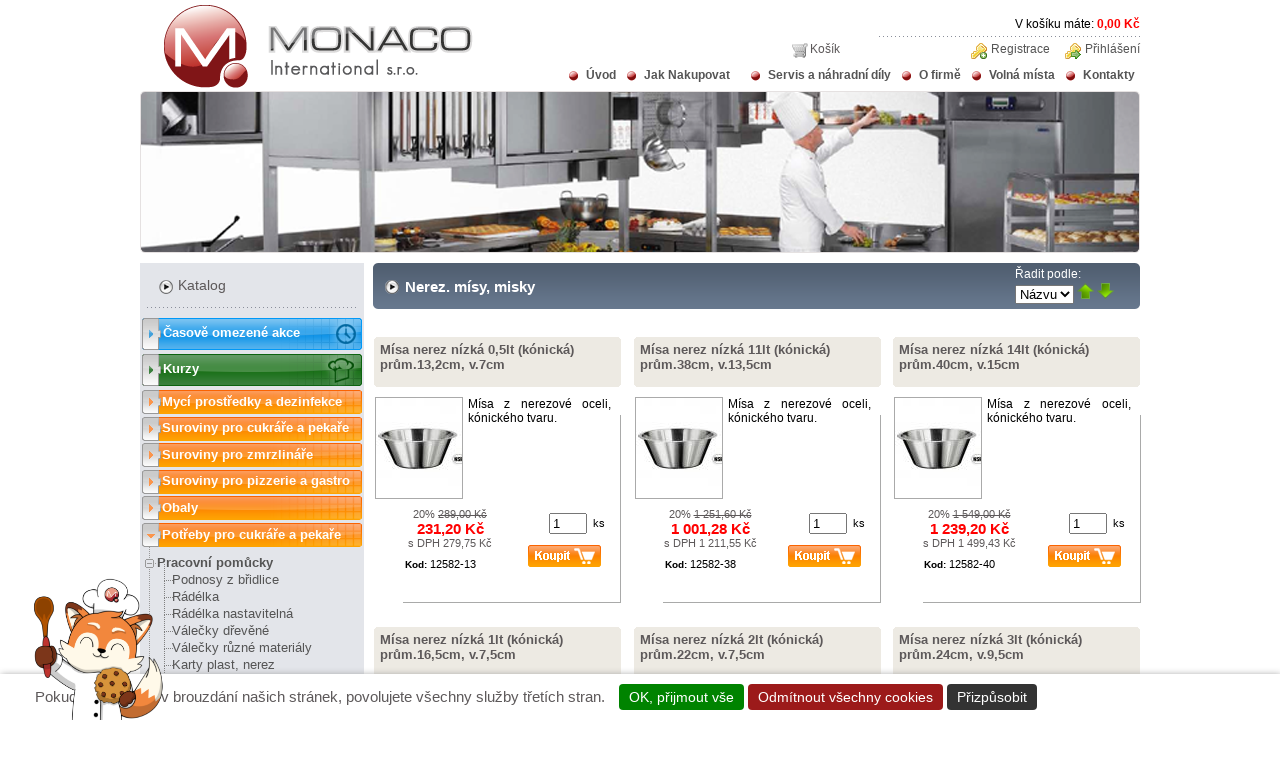

--- FILE ---
content_type: text/html; charset=utf-8
request_url: https://www.monacoint.com/eshop/catalog/3550
body_size: 8550
content:
<!DOCTYPE html PUBLIC "-//W3C//DTD XHTML 1.0 Strict//EN"
  "http://www.w3.org/TR/xhtml1/DTD/xhtml1-strict.dtd">
<html xmlns="http://www.w3.org/1999/xhtml" xml:lang="cs" lang="cs" dir="ltr">
	<head>
<meta http-equiv="Content-Type" content="text/html; charset=utf-8" />
		<title>Nerez. mísy, misky | Monaco Int. s.r.o.</title>
		<meta http-equiv="Content-Type" content="text/html; charset=utf-8" />
<link rel="shortcut icon" href="/eshop/sites/all/themes/monacoint/i/favicon.png" type="image/x-icon" />
		<link type="text/css" rel="stylesheet" media="all" href="/eshop/sites/default/files/css/css_3573aca82ccb962b9e7c7876a7f7c0fe.css" />
<link type="text/css" rel="stylesheet" media="print" href="/eshop/sites/default/files/css/css_4ea5c7cdf8305b5717facfc4c1812772.css" />
		<script type="text/javascript" src="/eshop/misc/jquery.js?b"></script>
<script type="text/javascript" src="/eshop/misc/drupal.js?b"></script>
<script type="text/javascript" src="/eshop/sites/default/files/languages/cs_b934e61aea0d186c7b927397fcc6c47d.js?b"></script>
<script type="text/javascript" src="/eshop/sites/all/modules/lightbox2/js/auto_image_handling.js?b"></script>
<script type="text/javascript" src="/eshop/sites/all/modules/lightbox2/js/lightbox.js?b"></script>
<script type="text/javascript" src="/eshop/sites/all/modules/nice_menus/nice_menus.js?b"></script>
<script type="text/javascript" src="/eshop/sites/all/modules/ubercart/uc_roles/uc_roles.js?b"></script>
<script type="text/javascript" src="/eshop/sites/all/modules/views_slideshow/js/jquery.cycle.all.min.js?b"></script>
<script type="text/javascript" src="/eshop/sites/all/modules/views_slideshow/contrib/views_slideshow_singleframe/views_slideshow.js?b"></script>
<script type="text/javascript" src="/eshop/sites/all/modules/views_slideshow/contrib/views_slideshow_thumbnailhover/views_slideshow.js?b"></script>
<script type="text/javascript" src="/eshop/sites/all/modules/uc_out_of_stock/uc_out_of_stock.js?b"></script>
<script type="text/javascript" src="/eshop/misc/autocomplete.js?b"></script>
<script type="text/javascript" src="/eshop/sites/all/themes/monacoint/tarteaucitron/tarteaucitron.js?b"></script>
<script type="text/javascript" src="/eshop/sites/all/themes/monacoint/tarteaucitron/lang/tarteaucitron.cs.js?b"></script>
<script type="text/javascript">
<!--//--><![CDATA[//><!--
jQuery.extend(Drupal.settings, { "basePath": "/eshop/", "lightbox2": { "rtl": "0", "file_path": "/eshop/(\\w\\w/)sites/default/files", "default_image": "/eshop/sites/all/modules/lightbox2/images/brokenimage.jpg", "border_size": 10, "font_color": "000", "box_color": "fff", "top_position": "", "overlay_opacity": "0.8", "overlay_color": "000", "disable_close_click": true, "resize_sequence": 0, "resize_speed": 400, "fade_in_speed": 400, "slide_down_speed": 600, "use_alt_layout": false, "disable_resize": false, "disable_zoom": false, "force_show_nav": false, "show_caption": true, "loop_items": false, "node_link_text": "View Image Details", "node_link_target": false, "image_count": "Image !current of !total", "video_count": "Video !current of !total", "page_count": "Page !current of !total", "lite_press_x_close": "press \x3ca href=\"#\" onclick=\"hideLightbox(); return FALSE;\"\x3e\x3ckbd\x3ex\x3c/kbd\x3e\x3c/a\x3e to close", "download_link_text": "", "enable_login": false, "enable_contact": false, "keys_close": "c x 27", "keys_previous": "p 37", "keys_next": "n 39", "keys_zoom": "z", "keys_play_pause": "32", "display_image_size": "original", "image_node_sizes": "()", "trigger_lightbox_classes": "", "trigger_lightbox_group_classes": "", "trigger_slideshow_classes": "", "trigger_lightframe_classes": "", "trigger_lightframe_group_classes": "", "custom_class_handler": "lightbox", "custom_trigger_classes": "img.lbox2", "disable_for_gallery_lists": 1, "disable_for_acidfree_gallery_lists": true, "enable_acidfree_videos": true, "slideshow_interval": 5000, "slideshow_automatic_start": true, "slideshow_automatic_exit": true, "show_play_pause": true, "pause_on_next_click": false, "pause_on_previous_click": true, "loop_slides": false, "iframe_width": 600, "iframe_height": 400, "iframe_border": 1, "enable_video": false }, "uc_out_of_stock": { "path": "/eshop/uc_out_of_stock/query", "throbber": 0, "instock": 0, "msg": "\x3cspan\x3eObsazeno\x3c/span\x3e" } });
//--><!]]>
</script>

				
				<script>

tarteaucitron.init({
    privacyUrl: "/eshop/node/6",
    hashtag: "#tarteaucitron",
    cookieName: "tarteaucitron",
    orientation: "bottom",
    showAlertSmall: false,
    cookieslist: true,
    adblocker: false,
    AcceptAllCta: true,
    highPrivacy: false,
    handleBrowserDNTRequest: false,
    removeCredit: true,
    moreInfoLink: true,
    useExternalCss: false,
    iconSrc: "/eshop/sites/all/themes/monacoint/i/cookie.png",
    lang: "cs",
	baseUrl: "/eshop/sites/all/themes/monacoint/tarteaucitron/"
});

// Configurazione Google Analytics 4 (GA4)
tarteaucitron.user.gtagUa = 'G-38BHR7EXRK';
tarteaucitron.job = tarteaucitron.job || [];
tarteaucitron.job.push('gtag');

// Configurazione Google Ads
tarteaucitron.services.googleads = {
    "key": "googleads",
    "type": "ads",
    "name": "Google Ads",
    "uri": "https://policies.google.com/privacy",
    "needConsent": true,
    "cookies": ['_gcl_au'],
    "js": function () {
        // Global Site Tag (gtag.js)
        (function() {
            if (!window.gtag) { // Evita di ricaricare lo script se già presente
                var script = document.createElement('script');
                script.async = true;
                script.src = "https://www.googletagmanager.com/gtag/js?id=AW-1007063603";
                document.head.appendChild(script);

                window.dataLayer = window.dataLayer || [];
                function gtag(){dataLayer.push(arguments);}
                window.gtag = gtag; // Imposta gtag a livello globale
                gtag('js', new Date());
            }

            // Configurazione per Google Ads
            gtag('config', 'AW-1007063603');
        })();
    }
};
tarteaucitron.job.push('googleads');


tarteaucitron.services.metapixel = {
    "key": "metapixel",
    "type": "ads",
    "name": "Meta Pixel",
    "uri": "https://www.facebook.com/about/privacy/",
    "needConsent": true,
    "cookies": ['_fbp', 'fr'],
    "js": function () {
        !function(f,b,e,v,n,t,s) {
            if(f.fbq) return;
            n=f.fbq=function(){n.callMethod ? n.callMethod.apply(n,arguments) : n.queue.push(arguments)};
            if(!f._fbq) f._fbq=n;
            n.push=n;
            n.loaded=!0;
            n.version='2.0';
            n.queue=[];
            t=b.createElement(e);
            t.async=!0;
            t.src=v;
            s=b.getElementsByTagName(e)[0];
            s.parentNode.insertBefore(t,s)
        }(window, document,'script','https://connect.facebook.net/en_US/fbevents.js');

        // Inizializza il Pixel
        fbq('init', '1132360131115790');
        fbq('track', 'PageView');
    }
};
tarteaucitron.job.push('metapixel');

tarteaucitron.services.sklik_retargeting = {
    "key": "sklik_retargeting",
    "type": "ads",
    "name": "Sklik Retargeting",
    "uri": "https://napoveda.sklik.cz/ochrana-osobnich-udaju/",
    "needConsent": true,
    "cookies": ['_sznct'],
    "js": function () {
        // Carica rc.js e configura il retargeting
        (function() {
            var script = document.createElement('script');
            script.async = true;
            script.src = "https://c.seznam.cz/js/rc.js";

            script.onload = function() {

                if (window.sznIVA && window.sznIVA.IS && typeof window.sznIVA.IS.updateIdentities === 'function') {

                    // Aggiorna identità
                    window.sznIVA.IS.updateIdentities({
                        eid: ''
                    });

                    // Configura retargeting
                    var retargetingConf = {
                        rtgId: 45799,
                        consent: 1
                    };
                    window.rc.retargetingHit(retargetingConf);
                } else {
                }
            };

            document.head.appendChild(script);
        })();
    }
};
tarteaucitron.job.push('sklik_retargeting');

tarteaucitron.services.customtracker = {
    "key": "customtracker",
    "type": "ads",
    "name": "Custom Tracker",
    "uri": "https://imper.cz/ochrana-osobnich-udaju/",
    "needConsent": true,
    "cookies": [],
    "js": function () {
        (function(a,c,v){
            a.type="text/javascript";
            a.async=true;
            a.src="https://394424.com/3iFrv/N389m/PiLM95/app.js";
            c=c[0];
            c.parentNode.insertBefore(a,c)
        })(document.createElement("script"), document.getElementsByTagName("script"));
    }
};
tarteaucitron.job.push('customtracker');



window.addEventListener('load', function () {
    const targetNode = document.body;
    const config = { childList: true, subtree: true };

    const observer = new MutationObserver(function (mutationsList, observer) {
        const consentBar = document.getElementById('tarteaucitronDisclaimerAlert');
        if (consentBar) {
            const newElement = document.createElement('div');
            newElement.innerHTML = `
                <div id="cookie-fox"> </div>
            `;

            consentBar.parentNode.insertBefore(newElement, consentBar);
            observer.disconnect();
        }
    });

    observer.observe(targetNode, config);
});



</script>

	</head>
	<body>
				<div id="container">
						<div id="header">
				<div id="logo">
					<a href="/eshop/" title="Úvod">
					<img src="/eshop/sites/all/themes/monacoint/i/a1.png" alt="Úvod" title="Úvod" /></a>
				</div>
				<p id="scart">V košíku máte: <span class="red bold">0,00 Kč</span></p>
				<div id="block-menu-menu-loginmenu" class="block block-menu">

  <div class="content">
    <ul class="menu"><li class="leaf first"><a href="/eshop/user" title="">Přihlášení</a></li>
<li class="leaf last"><a href="/eshop/user/register" title="">Registrace</a></li>
</ul>  </div>
</div><div id="block-block-5" class="block block-block">

  <div class="content">
    <ul>
<li id="carrello"><a href="/eshop/cart" title="Košík">Košík</a></li>
</ul>  </div>
</div>			</div>
      <div id="menu">
        <div id="block-nice_menus-1" class="block block-nice_menus">

  <div class="content">
    <ul class="nice-menu nice-menu-down" id="nice-menu-1"><li id="menu-386" class="menu-path-front"><a href="/eshop/" title="Monaco Int, s.r.o. ...od roku 1993 jako obchodní zastoupení renomovaných italských výrobců">Úvod</a></li>
<li id="menu-387" class="menuparent menu-path-node-2"><a href="#" title="Jak Nakupovat">Jak Nakupovat</a><ul><li id="menu-4722" class="menu-path-node-7294"><a href="/eshop/node/7294" title="O nákupu">O nákupu</a></li>
<li id="menu-392" class="menu-path-node-7"><a href="/eshop/node/7" title="Dopravné a platby">Dopravné a platby</a></li>
<li id="menu-391" class="menu-path-node-6"><a href="/eshop/node/6" title="Všeobecné obchodní podmínky">Všeobecné obchodní podmínky</a></li>
</ul>
</li>
<li id="menu-388" class="menu-path-node-3"><a href="/eshop/node/3" title="Servis a náhradní díly">Servis a náhradní díly</a></li>
<li id="menu-389" class="menu-path-node-4"><a href="/eshop/node/4" title="O firmě">O firmě</a></li>
<li id="menu-7105" class="menu-path-node-13678"><a href="/eshop/node/13678" title="Volná místa">Volná místa</a></li>
<li id="menu-7046" class="menu-path-node-13487"><a href="/eshop/node/13487" title="Napište nám">Kontakty</a></li>
</ul>
  </div>
</div>                <img  class="simg" src="/eshop/sites/all/themes/monacoint/i/a4.png" alt="Monaco Int. s.r.o." title="Spot Monaco Int." />
      </div>
						<div id="left">
				<div id="kat1"><h2>Katalog</h2></div>
<div id="kat2"><ul class="catalog menu"><li class="collapsed akce"><a href="/eshop/akce">Časově omezené akce</a></li><li class="collapsed corsi-menu"><a href="/eshop/kurzy">Kurzy</a></li><li class="collapsed"><a href="/eshop/catalog/90849">Mycí prostředky a dezinfekce</a></li>
<li class="collapsed"><a href="/eshop/catalog/2896">Suroviny pro cukráře a pekaře</a></li>
<li class="collapsed"><a href="/eshop/catalog/3133">Suroviny pro zmrzlináře</a></li>
<li class="collapsed"><a href="/eshop/catalog/3334">Suroviny pro pizzerie a gastro</a></li>
<li class="collapsed"><a href="/eshop/catalog/3058">Obaly</a></li>
<li class="expanded"><span class="trail"><a href="/eshop/catalog/682">Potřeby pro cukráře a pekaře</a></span>
<ul class="menu"><li class="expanded"><span class="trail"><a href="/eshop/catalog/2140">Pracovní pomůcky</a></span>
<ul class="menu"><li class="leaf"><a href="/eshop/catalog/2768">Podnosy z břidlice</a></li>
<li class="leaf"><a href="/eshop/catalog/2307">Rádélka </a></li>
<li class="leaf"><a href="/eshop/catalog/2679">Rádélka nastavitelná</a></li>
<li class="leaf"><a href="/eshop/catalog/2204">Válečky dřevěné</a></li>
<li class="leaf"><a href="/eshop/catalog/2226">Válečky různé materiály</a></li>
<li class="leaf"><a href="/eshop/catalog/2709">Karty plast, nerez</a></li>
<li class="leaf"><a href="/eshop/catalog/3505">Špachtle nožové</a></li>
<li class="leaf"><a href="/eshop/catalog/3506">Špachtle široké</a></li>
<li class="leaf"><a href="/eshop/catalog/2692">Nože a škrabky</a></li>
<li class="leaf"><a href="/eshop/catalog/2696">Stěrky, vařečky </a></li>
<li class="leaf"><a href="/eshop/catalog/2186">Štětce</a></li>
<li class="leaf"><a href="/eshop/catalog/2699">Lopatky na mouku, cukr</a></li>
<li class="leaf"><a href="/eshop/catalog/2711">Lopatky na dorty</a></li>
<li class="leaf"><a href="/eshop/catalog/2708">Metly </a></li>
<li class="leaf"><a href="/eshop/catalog/2438">Kotlíky</a></li>
<li class="leaf"><a href="/eshop/catalog/3579">Rukavice</a></li>
<li class="leaf"><a href="/eshop/catalog/6620">Mřížky odkládací</a></li>
<li class="leaf"><a href="/eshop/catalog/3552">Mřížky odkapávací</a></li>
<li class="leaf"><a href="/eshop/catalog/2365">Síta a cukřenky</a></li>
<li class="leaf"><a href="/eshop/catalog/2421">Ošatky na těsto</a></li>
<li class="leaf"><a href="/eshop/catalog/2141">Naznačovače, měřítka</a></li>
<li class="leaf"><a href="/eshop/catalog/3551">Plast. mísy, misky</a></li>
<li class="leaf"><span class="trail"><a href="/eshop/catalog/3550" class="active">Nerez. mísy, misky</a></span></li>
<li class="leaf"><a href="/eshop/catalog/2628">Odměrné nádoby, odměrky</a></li>
<li class="leaf"><a href="/eshop/catalog/9147">Zátěžové kuličky</a></li>
<li class="leaf"><a href="/eshop/catalog/2363">Kráječe</a></li>
<li class="leaf"><a href="/eshop/catalog/2245">Značkovače na pečivo</a></li>
<li class="leaf"><a href="/eshop/catalog/6000">Dekorační stěrky</a></li>
<li class="leaf"><a href="/eshop/catalog/97696">Boxy do lednice</a></li>
<li class="leaf"><a href="/eshop/catalog/6805">Šablony na dorty</a></li>
</ul>
</li><li class="collapsed"><a href="/eshop/catalog/2212">Formy a formičky</a></li>
<li class="collapsed"><a href="/eshop/catalog/2148">Silikonové formy a podložky</a></li>
<li class="collapsed"><a href="/eshop/catalog/2724">Ráfky a rámy</a></li>
<li class="collapsed"><a href="/eshop/catalog/9806">Vykrajovátka</a></li>
<li class="collapsed"><a href="/eshop/catalog/155737">Pomůcky na cake design</a></li>
<li class="collapsed"><a href="/eshop/catalog/2253">Šablony, stencil</a></li>
<li class="collapsed"><a href="/eshop/catalog/2125">Trezírovací sáčky a  špičky</a></li>
<li class="collapsed"><a href="/eshop/catalog/2165">Plechy, vozíky a přepravky</a></li>
<li class="collapsed"><a href="/eshop/catalog/2173">Zařízení a nástroje</a></li>
<li class="collapsed"><a href="/eshop/catalog/724">Formy na čokoládu</a></li>
<li class="collapsed"><a href="/eshop/catalog/2133">Práce s čokoládou</a></li>
<li class="collapsed"><a href="/eshop/catalog/3292">Stojany, podstavce</a></li>
<li class="collapsed"><a href="/eshop/catalog/153511">Dekorační ozdoby na dort</a></li>
<li class="collapsed"><a href="/eshop/catalog/7622">Vitrínky, tácy a kleště</a></li>
<li class="collapsed"><a href="/eshop/catalog/2258">Pracovní oděvy</a></li>
</ul>
</li><li class="collapsed"><a href="/eshop/catalog/2660">Potřeby pro pizzerie</a></li>
<li class="collapsed"><a href="/eshop/catalog/2142">Potřeby pro zmrzlináře</a></li>
<li class="collapsed"><a href="/eshop/catalog/3152">Potřeby pro gastronomii</a></li>
<li class="collapsed"><a href="/eshop/catalog/2167">Stroje</a></li>
</ul></div><div id="block-block-11" class="block block-block">

  <div class="content">
    <div id="shipping_info">Zdarma dopravíme za 1000Kč</div>  </div>
</div><div id="sea1"><h2>Vyhledávat</h2></div>
<div id="sea2"><div id="finder-block-5" class="finder-block"><div id="finder-block-5-wrapper" class="finder-view-wrapper"><div class="finder-view-5 finder-view"><form action="/eshop/finder/5"  accept-charset="UTF-8" method="post" id="finder-form-5">
<div><div class="finder-form finder-5"><div class="form-item" id="edit-4-wrapper">
 <label for="edit-4">Hledání: </label>
 <input type="text" maxlength="128" name="4" id="edit-4" size="60" value="" class="form-text form-autocomplete" />
</div>
<input class="autocomplete" type="hidden" id="edit-4-autocomplete" value="https://www.monacoint.com/eshop/finder_autocomplete/autocomplete/5/4" disabled="disabled" /><input type="image" name="find"  src="/eshop/sites/all/themes/monacoint/i/a25.png" value="Search" id="edit-submit" class="form-submit" />
</div><input type="hidden" name="form_build_id" id="form-67vi0nTux6a6zwqXF7tezyMO-rWN2G5gHTs_35_RcYM" value="form-67vi0nTux6a6zwqXF7tezyMO-rWN2G5gHTs_35_RcYM"  />
<input type="hidden" name="form_id" id="edit-finder-form-5" value="finder_form_5"  />

</div></form>
</div></div></div></div>
<div id="sea3"> </div><div id="block-block-7" class="block block-block">

  <div class="content">
    <div class="fb-page" data-href="https://www.facebook.com/monacoint" data-width="224" data-height="214" data-small-header="false" data-adapt-container-width="false" data-hide-cover="false" data-show-facepile="true"><div class="fb-xfbml-parse-ignore"><blockquote cite="https://www.facebook.com/monacoint"><a href="https://www.facebook.com/monacoint">Monaco int. s.r.o.</a></blockquote></div></div>  </div>
</div>			</div>
						
			<div id="center">
					<div class="title_up">
											<h1 class="title">Nerez. mísy, misky</h1>
											<div id="filter">
							<span>Řadit podle:</span>
							<form name="sort" action="" method="post">
								<select name="tipo" >
									<option value="nome" selected="selected">Názvu</option>
									<option value="code">Kod</option>
									<option value="prezzo">Ceny</option>
	  							</select>
																<input type="hidden" name="produttore" value="all">
                <button style="background:0;border:0;padding:0;" type="submit" name="ordine" value="asc"><img src="/eshop/sites/all/themes/monacoint/i/aup.png"></button>
                <button style="background:0;border:0;padding:0;" type="submit" name="ordine" value="des"><img src="/eshop/sites/all/themes/monacoint/i/adw.png"></button>
							</form>
						</div>
					</div>
        
                
									<div class="view view-sort view-id-sort view-display-id-block_4 view-dom-id-1">
    
  
  
      <div class="view-content">
      <table class="views-sort">
  <tbody>
                <tr class="row-1 row-first">
                  <td class="col-1_14">
              
  <div class="views-field-phpcode">
                <span class="field-content"><div class="field-title-new_products">
<a href="/eshop/produkt/12582-13">Mísa nerez nízká 0,5lt (kónická) prům.13,2cm, v.7cm</a></div></span>
  </div>
  
  <div class="views-field-field-image-cache-fid">
                <div class="field-content"><div class="field-field-image-cache-fid-new_products"><a href="/eshop/produkt/12582-13"><img src="https://www.monacoint.com/eshop/sites/default/files/imagecache/product_list/_2J20000101.jpg" alt="Mísa nerez 0,5lt (kónická)" title="Mísa nerez 0,5lt (kónická)" width="86" height="100" class="imagecache imagecache-product_list imagecache-default imagecache-product_list_default"/></a> Mísa z nerezové oceli, kónického tvaru.  </div></div>
  </div>
  
  <div class="views-field-phpcode-1">
                <span class="field-content"><div class="field-sell-price-new_products">
    <div class="field-discount">
            20%    <span class="line">
      289,00 Kč    </span>
    </div>
        <span class="uc-price">
      231,20 Kč    </span>
    <div class="field-sell-wo_dph">s DPH 279,75 Kč</div>
  </div>
</div></span>
  </div>
  
  <div class="views-field-addtocartlink">
                <div class="field-content"><div class="field-buyitnowbutton-new_products">
<div class="field-buyitnowbutton-new_products"><form action="/eshop/catalog/3550"  accept-charset="UTF-8" method="post" id="uc-product-add-to-cart-form-31755-1">
<div><div class="form-item" id="edit-qty-10-wrapper">
 <label for="edit-qty-10">Množství: </label>
 <input type="text" maxlength="6" name="qty" id="edit-qty-10" size="5" value="1" class="form-text" /><span>ks</span>
</div>
<input type="image" name="op"  src="/eshop/sites/all/themes/monacoint/i/a16.png" value="Add to cart" id="edit-submit-31755" class="form-submit node-add-to-cart" />
<input type="hidden" name="form_build_id" id="form-jLtRb9uxyvnsFOlY7wi49oNL0CGrtqE-7FBQAal4KJI" value="form-jLtRb9uxyvnsFOlY7wi49oNL0CGrtqE-7FBQAal4KJI"  />
<input type="hidden" name="form_id" id="edit-uc-product-add-to-cart-form-31755-1" value="uc_product_add_to_cart_form_31755"  />

</div></form>
</div>
</div>
<div class="field-field-code-value-1-new_products">
<span class="views-label-field-code-value-1">Kod: </span>12582-13
</div></div>
  </div>
          </td>
                  <td class="col-2_14">
              
  <div class="views-field-phpcode">
                <span class="field-content"><div class="field-title-new_products">
<a href="/eshop/produkt/12582-38">Mísa nerez nízká 11lt (kónická) prům.38cm, v.13,5cm</a></div></span>
  </div>
  
  <div class="views-field-field-image-cache-fid">
                <div class="field-content"><div class="field-field-image-cache-fid-new_products"><a href="/eshop/produkt/12582-38"><img src="https://www.monacoint.com/eshop/sites/default/files/imagecache/product_list/_0J20000101_0.jpg" alt="Mísa nerez 11lt (kónická)" title="Mísa nerez 11lt (kónická)" width="86" height="100" class="imagecache imagecache-product_list imagecache-default imagecache-product_list_default"/></a> Mísa z nerezové oceli, kónického tvaru.  </div></div>
  </div>
  
  <div class="views-field-phpcode-1">
                <span class="field-content"><div class="field-sell-price-new_products">
    <div class="field-discount">
            20%    <span class="line">
      1 251,60 Kč    </span>
    </div>
        <span class="uc-price">
      1 001,28 Kč    </span>
    <div class="field-sell-wo_dph">s DPH 1 211,55 Kč</div>
  </div>
</div></span>
  </div>
  
  <div class="views-field-addtocartlink">
                <div class="field-content"><div class="field-buyitnowbutton-new_products">
<div class="field-buyitnowbutton-new_products"><form action="/eshop/catalog/3550"  accept-charset="UTF-8" method="post" id="uc-product-add-to-cart-form-32709-1">
<div><div class="form-item" id="edit-qty-11-wrapper">
 <label for="edit-qty-11">Množství: </label>
 <input type="text" maxlength="6" name="qty" id="edit-qty-11" size="5" value="1" class="form-text" /><span>ks</span>
</div>
<input type="image" name="op"  src="/eshop/sites/all/themes/monacoint/i/a16.png" value="Add to cart" id="edit-submit-32709" class="form-submit node-add-to-cart" />
<input type="hidden" name="form_build_id" id="form-EMLupmMtQOSuiBUQfjtN1NTCm7bRoS4F2VuWPVUdNgU" value="form-EMLupmMtQOSuiBUQfjtN1NTCm7bRoS4F2VuWPVUdNgU"  />
<input type="hidden" name="form_id" id="edit-uc-product-add-to-cart-form-32709-1" value="uc_product_add_to_cart_form_32709"  />

</div></form>
</div>
</div>
<div class="field-field-code-value-1-new_products">
<span class="views-label-field-code-value-1">Kod: </span>12582-38
</div></div>
  </div>
          </td>
                  <td class="col-3_14">
              
  <div class="views-field-phpcode">
                <span class="field-content"><div class="field-title-new_products">
<a href="/eshop/produkt/12582-40">Mísa nerez nízká 14lt (kónická) prům.40cm, v.15cm</a></div></span>
  </div>
  
  <div class="views-field-field-image-cache-fid">
                <div class="field-content"><div class="field-field-image-cache-fid-new_products"><a href="/eshop/produkt/12582-40"><img src="https://www.monacoint.com/eshop/sites/default/files/imagecache/product_list/_1J20000101.jpg" alt="Mísa nerez 14lt (kónická)" title="Mísa nerez 14lt (kónická)" width="86" height="100" class="imagecache imagecache-product_list imagecache-default imagecache-product_list_default"/></a> Mísa z nerezové oceli, kónického tvaru.  </div></div>
  </div>
  
  <div class="views-field-phpcode-1">
                <span class="field-content"><div class="field-sell-price-new_products">
    <div class="field-discount">
            20%    <span class="line">
      1 549,00 Kč    </span>
    </div>
        <span class="uc-price">
      1 239,20 Kč    </span>
    <div class="field-sell-wo_dph">s DPH 1 499,43 Kč</div>
  </div>
</div></span>
  </div>
  
  <div class="views-field-addtocartlink">
                <div class="field-content"><div class="field-buyitnowbutton-new_products">
<div class="field-buyitnowbutton-new_products"><form action="/eshop/catalog/3550"  accept-charset="UTF-8" method="post" id="uc-product-add-to-cart-form-30961-1">
<div><div class="form-item" id="edit-qty-12-wrapper">
 <label for="edit-qty-12">Množství: </label>
 <input type="text" maxlength="6" name="qty" id="edit-qty-12" size="5" value="1" class="form-text" /><span>ks</span>
</div>
<input type="image" name="op"  src="/eshop/sites/all/themes/monacoint/i/a16.png" value="Add to cart" id="edit-submit-30961" class="form-submit node-add-to-cart" />
<input type="hidden" name="form_build_id" id="form-cMuGz3KQab62CuqWIjEZDHzN204R80dk3ppPKokBEfw" value="form-cMuGz3KQab62CuqWIjEZDHzN204R80dk3ppPKokBEfw"  />
<input type="hidden" name="form_id" id="edit-uc-product-add-to-cart-form-30961-1" value="uc_product_add_to_cart_form_30961"  />

</div></form>
</div>
</div>
<div class="field-field-code-value-1-new_products">
<span class="views-label-field-code-value-1">Kod: </span>12582-40
</div></div>
  </div>
          </td>
              </tr>
                <tr class="row-2">
                  <td class="col-1_14">
              
  <div class="views-field-phpcode">
                <span class="field-content"><div class="field-title-new_products">
<a href="/eshop/produkt/12582-17">Mísa nerez nízká 1lt (kónická) prům.16,5cm, v.7,5cm</a></div></span>
  </div>
  
  <div class="views-field-field-image-cache-fid">
                <div class="field-content"><div class="field-field-image-cache-fid-new_products"><a href="/eshop/produkt/12582-17"><img src="https://www.monacoint.com/eshop/sites/default/files/imagecache/product_list/_VI20000101_5.jpg" alt="Mísa nerez 1lt (kónická)" title="Mísa nerez 1lt (kónická)" width="86" height="100" class="imagecache imagecache-product_list imagecache-default imagecache-product_list_default"/></a> Mísa z nerezové oceli, kónického tvaru.  </div></div>
  </div>
  
  <div class="views-field-phpcode-1">
                <span class="field-content"><div class="field-sell-price-new_products">
    <div class="field-discount">
            20%    <span class="line">
      377,00 Kč    </span>
    </div>
        <span class="uc-price">
      301,60 Kč    </span>
    <div class="field-sell-wo_dph">s DPH 364,94 Kč</div>
  </div>
</div></span>
  </div>
  
  <div class="views-field-addtocartlink">
                <div class="field-content"><div class="field-buyitnowbutton-new_products">
<div class="field-buyitnowbutton-new_products"><form action="/eshop/catalog/3550"  accept-charset="UTF-8" method="post" id="uc-product-add-to-cart-form-32390-1">
<div><div class="form-item" id="edit-qty-13-wrapper">
 <label for="edit-qty-13">Množství: </label>
 <input type="text" maxlength="6" name="qty" id="edit-qty-13" size="5" value="1" class="form-text" /><span>ks</span>
</div>
<input type="image" name="op"  src="/eshop/sites/all/themes/monacoint/i/a16.png" value="Add to cart" id="edit-submit-32390" class="form-submit node-add-to-cart" />
<input type="hidden" name="form_build_id" id="form-qCDGJZE2P8AvC5MqKK_S3i6L-mkywKdWt9HsXbclSV8" value="form-qCDGJZE2P8AvC5MqKK_S3i6L-mkywKdWt9HsXbclSV8"  />
<input type="hidden" name="form_id" id="edit-uc-product-add-to-cart-form-32390-1" value="uc_product_add_to_cart_form_32390"  />

</div></form>
</div>
</div>
<div class="field-field-code-value-1-new_products">
<span class="views-label-field-code-value-1">Kod: </span>12582-17
</div></div>
  </div>
          </td>
                  <td class="col-2_14">
              
  <div class="views-field-phpcode">
                <span class="field-content"><div class="field-title-new_products">
<a href="/eshop/produkt/12582-22">Mísa nerez nízká 2lt (kónická) prům.22cm, v.7,5cm</a></div></span>
  </div>
  
  <div class="views-field-field-image-cache-fid">
                <div class="field-content"><div class="field-field-image-cache-fid-new_products"><a href="/eshop/produkt/12582-22"><img src="https://www.monacoint.com/eshop/sites/default/files/imagecache/product_list/_WI20000101_0.jpg" alt="Mísa nerez 2lt (kónická)" title="Mísa nerez 2lt (kónická)" width="86" height="100" class="imagecache imagecache-product_list imagecache-default imagecache-product_list_default"/></a> Mísa z nerezové oceli, kónického tvaru.  </div></div>
  </div>
  
  <div class="views-field-phpcode-1">
                <span class="field-content"><div class="field-sell-price-new_products">
    <div class="field-discount">
            20%    <span class="line">
      408,80 Kč    </span>
    </div>
        <span class="uc-price">
      327,04 Kč    </span>
    <div class="field-sell-wo_dph">s DPH 395,72 Kč</div>
  </div>
</div></span>
  </div>
  
  <div class="views-field-addtocartlink">
                <div class="field-content"><div class="field-buyitnowbutton-new_products">
<div class="field-buyitnowbutton-new_products"><form action="/eshop/catalog/3550"  accept-charset="UTF-8" method="post" id="uc-product-add-to-cart-form-30103-1">
<div><div class="form-item" id="edit-qty-14-wrapper">
 <label for="edit-qty-14">Množství: </label>
 <input type="text" maxlength="6" name="qty" id="edit-qty-14" size="5" value="1" class="form-text" /><span>ks</span>
</div>
<input type="image" name="op"  src="/eshop/sites/all/themes/monacoint/i/a16.png" value="Add to cart" id="edit-submit-30103" class="form-submit node-add-to-cart" />
<input type="hidden" name="form_build_id" id="form-SS4zC28Jx7adyUk2CIjDoeE7kGCPXyBg0yQV9ykm8E0" value="form-SS4zC28Jx7adyUk2CIjDoeE7kGCPXyBg0yQV9ykm8E0"  />
<input type="hidden" name="form_id" id="edit-uc-product-add-to-cart-form-30103-1" value="uc_product_add_to_cart_form_30103"  />

</div></form>
</div>
</div>
<div class="field-field-code-value-1-new_products">
<span class="views-label-field-code-value-1">Kod: </span>12582-22
</div></div>
  </div>
          </td>
                  <td class="col-3_14">
              
  <div class="views-field-phpcode">
                <span class="field-content"><div class="field-title-new_products">
<a href="/eshop/produkt/12582-24">Mísa nerez nízká 3lt (kónická) prům.24cm, v.9,5cm</a></div></span>
  </div>
  
  <div class="views-field-field-image-cache-fid">
                <div class="field-content"><div class="field-field-image-cache-fid-new_products"><a href="/eshop/produkt/12582-24"><img src="https://www.monacoint.com/eshop/sites/default/files/imagecache/product_list/_XI20000101_6.jpg" alt="Mísa nerez 3lt (kónická)" title="Mísa nerez 3lt (kónická)" width="86" height="100" class="imagecache imagecache-product_list imagecache-default imagecache-product_list_default"/></a> Mísa z nerezové oceli, kónického tvaru.  </div></div>
  </div>
  
  <div class="views-field-phpcode-1">
                <span class="field-content"><div class="field-sell-price-new_products">
    <div class="field-discount">
            20%    <span class="line">
      624,00 Kč    </span>
    </div>
        <span class="uc-price">
      499,20 Kč    </span>
    <div class="field-sell-wo_dph">s DPH 604,03 Kč</div>
  </div>
</div></span>
  </div>
  
  <div class="views-field-addtocartlink">
                <div class="field-content"><div class="field-buyitnowbutton-new_products">
<div class="field-buyitnowbutton-new_products"><form action="/eshop/catalog/3550"  accept-charset="UTF-8" method="post" id="uc-product-add-to-cart-form-29521-1">
<div><div class="form-item" id="edit-qty-15-wrapper">
 <label for="edit-qty-15">Množství: </label>
 <input type="text" maxlength="6" name="qty" id="edit-qty-15" size="5" value="1" class="form-text" /><span>ks</span>
</div>
<input type="image" name="op"  src="/eshop/sites/all/themes/monacoint/i/a16.png" value="Add to cart" id="edit-submit-29521" class="form-submit node-add-to-cart" />
<input type="hidden" name="form_build_id" id="form-lB91lsASWPyLFEsRQzFDxf1pa0bUvdjQ4NFsYZToq08" value="form-lB91lsASWPyLFEsRQzFDxf1pa0bUvdjQ4NFsYZToq08"  />
<input type="hidden" name="form_id" id="edit-uc-product-add-to-cart-form-29521-1" value="uc_product_add_to_cart_form_29521"  />

</div></form>
</div>
</div>
<div class="field-field-code-value-1-new_products">
<span class="views-label-field-code-value-1">Kod: </span>12582-24
</div></div>
  </div>
          </td>
              </tr>
                <tr class="row-3">
                  <td class="col-1_14">
              
  <div class="views-field-phpcode">
                <span class="field-content"><div class="field-title-new_products">
<a href="/eshop/produkt/12582-32">Mísa nerez nízká 6lt (kónická) prům.30,5cm, v.11,5cm</a></div></span>
  </div>
  
  <div class="views-field-field-image-cache-fid">
                <div class="field-content"><div class="field-field-image-cache-fid-new_products"><a href="/eshop/produkt/12582-32"><img src="https://www.monacoint.com/eshop/sites/default/files/imagecache/product_list/_YI20000101.jpg" alt="Mísa nerez 6lt (kónická)" title="Mísa nerez 6lt (kónická)" width="86" height="100" class="imagecache imagecache-product_list imagecache-default imagecache-product_list_default"/></a> Mísa z nerezové oceli, kónického tvaru.  </div></div>
  </div>
  
  <div class="views-field-phpcode-1">
                <span class="field-content"><div class="field-sell-price-new_products">
    <div class="field-discount">
            20%    <span class="line">
      769,00 Kč    </span>
    </div>
        <span class="uc-price">
      615,20 Kč    </span>
    <div class="field-sell-wo_dph">s DPH 744,39 Kč</div>
  </div>
</div></span>
  </div>
  
  <div class="views-field-addtocartlink">
                <div class="field-content"><div class="field-buyitnowbutton-new_products">
<div class="field-buyitnowbutton-new_products"><form action="/eshop/catalog/3550"  accept-charset="UTF-8" method="post" id="uc-product-add-to-cart-form-32180-1">
<div><div class="form-item" id="edit-qty-16-wrapper">
 <label for="edit-qty-16">Množství: </label>
 <input type="text" maxlength="6" name="qty" id="edit-qty-16" size="5" value="1" class="form-text" /><span>ks</span>
</div>
<input type="image" name="op"  src="/eshop/sites/all/themes/monacoint/i/a16.png" value="Add to cart" id="edit-submit-32180" class="form-submit node-add-to-cart" />
<input type="hidden" name="form_build_id" id="form-UgcSzA21bMgFOSySLGIawvyPjINW_GIDYfKIoWN1Rh8" value="form-UgcSzA21bMgFOSySLGIawvyPjINW_GIDYfKIoWN1Rh8"  />
<input type="hidden" name="form_id" id="edit-uc-product-add-to-cart-form-32180-1" value="uc_product_add_to_cart_form_32180"  />

</div></form>
</div>
</div>
<div class="field-field-code-value-1-new_products">
<span class="views-label-field-code-value-1">Kod: </span>12582-32
</div></div>
  </div>
          </td>
                  <td class="col-2_14">
              
  <div class="views-field-phpcode">
                <span class="field-content"><div class="field-title-new_products">
<a href="/eshop/produkt/12582-34">Mísa nerez nízká 8lt (kónická) prům.32,5cm, v.14cm</a></div></span>
  </div>
  
  <div class="views-field-field-image-cache-fid">
                <div class="field-content"><div class="field-field-image-cache-fid-new_products"><a href="/eshop/produkt/12582-34"><img src="https://www.monacoint.com/eshop/sites/default/files/imagecache/product_list/_ZI20000101_0.jpg" alt="Mísa nerez 8lt (kónická)" title="Mísa nerez 8lt (kónická)" width="86" height="100" class="imagecache imagecache-product_list imagecache-default imagecache-product_list_default"/></a> Mísa z nerezové oceli, kónického tvaru.  </div></div>
  </div>
  
  <div class="views-field-phpcode-1">
                <span class="field-content"><div class="field-sell-price-new_products">
    <div class="field-discount">
            20%    <span class="line">
      875,00 Kč    </span>
    </div>
        <span class="uc-price">
      700,00 Kč    </span>
    <div class="field-sell-wo_dph">s DPH 847,00 Kč</div>
  </div>
</div></span>
  </div>
  
  <div class="views-field-addtocartlink">
                <div class="field-content"><div class="field-buyitnowbutton-new_products">
<div class="field-buyitnowbutton-new_products"><form action="/eshop/catalog/3550"  accept-charset="UTF-8" method="post" id="uc-product-add-to-cart-form-30734-1">
<div><div class="form-item" id="edit-qty-17-wrapper">
 <label for="edit-qty-17">Množství: </label>
 <input type="text" maxlength="6" name="qty" id="edit-qty-17" size="5" value="1" class="form-text" /><span>ks</span>
</div>
<input type="image" name="op"  src="/eshop/sites/all/themes/monacoint/i/a16.png" value="Add to cart" id="edit-submit-30734" class="form-submit node-add-to-cart" />
<input type="hidden" name="form_build_id" id="form-Sh-a0XNQrpekETMf_jI046HcdUQq6LDm7WeUbHC3rWM" value="form-Sh-a0XNQrpekETMf_jI046HcdUQq6LDm7WeUbHC3rWM"  />
<input type="hidden" name="form_id" id="edit-uc-product-add-to-cart-form-30734-1" value="uc_product_add_to_cart_form_30734"  />

</div></form>
</div>
</div>
<div class="field-field-code-value-1-new_products">
<span class="views-label-field-code-value-1">Kod: </span>12582-34
</div></div>
  </div>
          </td>
                  <td class="col-3_14">
              
  <div class="views-field-phpcode">
                <span class="field-content"><div class="field-title-new_products">
<a href="/eshop/produkt/12580-36">Mísa zesílený nerez 11lt (kónická) prům.35,5cm, v.18,5cm</a></div></span>
  </div>
  
  <div class="views-field-field-image-cache-fid">
                <div class="field-content"><div class="field-field-image-cache-fid-new_products"><a href="/eshop/produkt/12580-36"><img src="https://www.monacoint.com/eshop/sites/default/files/imagecache/product_list/_QI20000101_1.jpg" alt="Mísa zesílený nerez 11lt (kónická)" title="Mísa zesílený nerez 11lt (kónická)" width="86" height="100" class="imagecache imagecache-product_list imagecache-default imagecache-product_list_default"/></a> Mísa ze zesílené nerezové oceli, kónického tvaru.  </div></div>
  </div>
  
  <div class="views-field-phpcode-1">
                <span class="field-content"><div class="field-sell-price-new_products">
    <div class="field-discount">
            20%    <span class="line">
      1 120,00 Kč    </span>
    </div>
        <span class="uc-price">
      896,00 Kč    </span>
    <div class="field-sell-wo_dph">s DPH 1 084,16 Kč</div>
  </div>
</div></span>
  </div>
  
  <div class="views-field-addtocartlink">
                <div class="field-content"><div class="field-buyitnowbutton-new_products">
<div class="field-buyitnowbutton-new_products"><form action="/eshop/catalog/3550"  accept-charset="UTF-8" method="post" id="uc-product-add-to-cart-form-40198-1">
<div><div class="form-item" id="edit-qty-18-wrapper">
 <label for="edit-qty-18">Množství: </label>
 <input type="text" maxlength="6" name="qty" id="edit-qty-18" size="5" value="1" class="form-text" /><span>ks</span>
</div>
<input type="image" name="op"  src="/eshop/sites/all/themes/monacoint/i/a16.png" value="Add to cart" id="edit-submit-40198" class="form-submit node-add-to-cart" />
<input type="hidden" name="form_build_id" id="form-8Ll7k0-Kbhbx2JWlAAW9ouzR9tFxzS_JF6Ze8oXFkzs" value="form-8Ll7k0-Kbhbx2JWlAAW9ouzR9tFxzS_JF6Ze8oXFkzs"  />
<input type="hidden" name="form_id" id="edit-uc-product-add-to-cart-form-40198-1" value="uc_product_add_to_cart_form_40198"  />

</div></form>
</div>
</div>
<div class="field-field-code-value-1-new_products">
<span class="views-label-field-code-value-1">Kod: </span>12580-36
</div></div>
  </div>
          </td>
              </tr>
                <tr class="row-4 row-last">
                  <td class="col-1_14">
              
  <div class="views-field-phpcode">
                <span class="field-content"><div class="field-title-new_products">
<a href="/eshop/produkt/12580-40">Mísa zesílený nerez 17lt (kónická) prům.40cm, v.20cm</a></div></span>
  </div>
  
  <div class="views-field-field-image-cache-fid">
                <div class="field-content"><div class="field-field-image-cache-fid-new_products"><a href="/eshop/produkt/12580-40"><img src="https://www.monacoint.com/eshop/sites/default/files/imagecache/product_list/_RI20000101.jpg" alt="" title="" width="86" height="100" class="imagecache imagecache-product_list imagecache-default imagecache-product_list_default"/></a> Mísa ze zesílené nerezové oceli, kónického tvaru.  </div></div>
  </div>
  
  <div class="views-field-phpcode-1">
                <span class="field-content"><div class="field-sell-price-new_products">
    <div class="field-discount">
            20%    <span class="line">
      2 580,00 Kč    </span>
    </div>
        <span class="uc-price">
      2 064,00 Kč    </span>
    <div class="field-sell-wo_dph">s DPH 2 497,44 Kč</div>
  </div>
</div></span>
  </div>
  
  <div class="views-field-addtocartlink">
                <div class="field-content"><div class="field-buyitnowbutton-new_products">
<div class="field-buyitnowbutton-new_products"><form action="/eshop/catalog/3550"  accept-charset="UTF-8" method="post" id="uc-product-add-to-cart-form-30741-1">
<div><div class="form-item" id="edit-qty-19-wrapper">
 <label for="edit-qty-19">Množství: </label>
 <input type="text" maxlength="6" name="qty" id="edit-qty-19" size="5" value="1" class="form-text" /><span>ks</span>
</div>
<input type="image" name="op"  src="/eshop/sites/all/themes/monacoint/i/a16.png" value="Add to cart" id="edit-submit-30741" class="form-submit node-add-to-cart" />
<input type="hidden" name="form_build_id" id="form-pdWCqdWlOICvTXk8lTUeLxHu7s0PZtC_SjQqxq_RENw" value="form-pdWCqdWlOICvTXk8lTUeLxHu7s0PZtC_SjQqxq_RENw"  />
<input type="hidden" name="form_id" id="edit-uc-product-add-to-cart-form-30741-1" value="uc_product_add_to_cart_form_30741"  />

</div></form>
</div>
</div>
<div class="field-field-code-value-1-new_products">
<span class="views-label-field-code-value-1">Kod: </span>12580-40
</div></div>
  </div>
          </td>
                  <td class="col-2_14">
              
  <div class="views-field-phpcode">
                <span class="field-content"><div class="field-title-new_products">
<a href="/eshop/produkt/12580-17">Mísa zesílený nerez 1lt (kónická) prům.15,5cm, v.9cm</a></div></span>
  </div>
  
  <div class="views-field-field-image-cache-fid">
                <div class="field-content"><div class="field-field-image-cache-fid-new_products"><a href="/eshop/produkt/12580-17"><img src="https://www.monacoint.com/eshop/sites/default/files/imagecache/product_list/_KI20000101_0.jpg" alt="Mísa zesílený nerez 1lt (kónická)" title="Mísa zesílený nerez 1lt (kónická)" width="86" height="100" class="imagecache imagecache-product_list imagecache-default imagecache-product_list_default"/></a> Mísa ze zesílené nerezové oceli, kónického tvaru.  </div></div>
  </div>
  
  <div class="views-field-phpcode-1">
                <span class="field-content"><div class="field-sell-price-new_products">
    <div class="field-discount">
            20%    <span class="line">
      254,80 Kč    </span>
    </div>
        <span class="uc-price">
      203,84 Kč    </span>
    <div class="field-sell-wo_dph">s DPH 246,65 Kč</div>
  </div>
</div></span>
  </div>
  
  <div class="views-field-addtocartlink">
                <div class="field-content"><div class="field-buyitnowbutton-new_products">
<div class="field-buyitnowbutton-new_products"><form action="/eshop/catalog/3550"  accept-charset="UTF-8" method="post" id="uc-product-add-to-cart-form-29818">
<div><div class="form-item" id="edit-qty-20-wrapper">
 <label for="edit-qty-20">Množství: </label>
 <input type="text" maxlength="6" name="qty" id="edit-qty-20" size="5" value="1" class="form-text" /><span>ks</span>
</div>
<input type="image" name="op"  src="/eshop/sites/all/themes/monacoint/i/a16.png" value="Add to cart" id="edit-submit-29818" class="form-submit node-add-to-cart" />
<input type="hidden" name="form_build_id" id="form-sPzRx5N0RInTCKbgQpO_wK4hjVvkwzPmI17KlkreUhY" value="form-sPzRx5N0RInTCKbgQpO_wK4hjVvkwzPmI17KlkreUhY"  />
<input type="hidden" name="form_id" id="edit-uc-product-add-to-cart-form-29818" value="uc_product_add_to_cart_form_29818"  />

</div></form>
</div>
</div>
<div class="field-field-code-value-1-new_products">
<span class="views-label-field-code-value-1">Kod: </span>12580-17
</div></div>
  </div>
          </td>
                  <td class="col-3_14">
              
  <div class="views-field-phpcode">
                <span class="field-content"><div class="field-title-new_products">
<a href="/eshop/produkt/12580-21">Mísa zesílený nerez 2lt (kónická) prům.19cm, v.11,5cm</a></div></span>
  </div>
  
  <div class="views-field-field-image-cache-fid">
                <div class="field-content"><div class="field-field-image-cache-fid-new_products"><a href="/eshop/produkt/12580-21"><img src="https://www.monacoint.com/eshop/sites/default/files/imagecache/product_list/_LI20000101_0.jpg" alt="Mísa zesílený nerez 2lt (kónická)" title="Mísa zesílený nerez 2lt (kónická)" width="86" height="100" class="imagecache imagecache-product_list imagecache-default imagecache-product_list_default"/></a> Mísa ze zesílené nerezové oceli, kónického tvaru.  </div></div>
  </div>
  
  <div class="views-field-phpcode-1">
                <span class="field-content"><div class="field-sell-price-new_products">
    <div class="field-discount">
            20%    <span class="line">
      459,00 Kč    </span>
    </div>
        <span class="uc-price">
      367,20 Kč    </span>
    <div class="field-sell-wo_dph">s DPH 444,31 Kč</div>
  </div>
</div></span>
  </div>
  
  <div class="views-field-addtocartlink">
                <div class="field-content"><div class="field-buyitnowbutton-new_products">
<div class="field-buyitnowbutton-new_products"><form action="/eshop/catalog/3550"  accept-charset="UTF-8" method="post" id="uc-product-add-to-cart-form-32114">
<div><div class="form-item" id="edit-qty-21-wrapper">
 <label for="edit-qty-21">Množství: </label>
 <input type="text" maxlength="6" name="qty" id="edit-qty-21" size="5" value="1" class="form-text" /><span>ks</span>
</div>
<input type="image" name="op"  src="/eshop/sites/all/themes/monacoint/i/a16.png" value="Add to cart" id="edit-submit-32114" class="form-submit node-add-to-cart" />
<input type="hidden" name="form_build_id" id="form-Vo6yRsj-vH61gzyMxsk3kx4DO32vdBMh8E7wiTLYKQk" value="form-Vo6yRsj-vH61gzyMxsk3kx4DO32vdBMh8E7wiTLYKQk"  />
<input type="hidden" name="form_id" id="edit-uc-product-add-to-cart-form-32114" value="uc_product_add_to_cart_form_32114"  />

</div></form>
</div>
</div>
<div class="field-field-code-value-1-new_products">
<span class="views-label-field-code-value-1">Kod: </span>12580-21
</div></div>
  </div>
          </td>
              </tr>
      </tbody>
</table>    </div>
  
      <div class="item-list"><ul class="pager"><li class="pager-current first">1</li>
<li class="pager-item"><a href="/eshop/catalog/3550?page=1" title="Go to page 2" class="active">2</a></li>
<li class="pager-next"><a href="/eshop/catalog/3550?page=1" title="Go to next page" class="active">další ›</a></li>
<li class="pager-last last"><a href="/eshop/catalog/3550?page=1" title="Go to last page" class="active">poslední »</a></li>
</ul></div>  
  
  
      <div class="view-footer">
      <script type="text/javascript">
jQuery(document).ready(function($) {
  $("td").not(":has(div)").css("background","0");
});
</script>    </div>
  
  
</div> 							</div>
						
			<div id="right">
															</div>
						<div id="footer">
				<p>Copyright © 2009/2010 "Monaco International s.r.o.". All Rights Reserved.</p>
<p>Website designed by <a href="http://www.skywave.it" title="Web Designed by Skywave.it">Skywave.it</a></p>			</div>
						<script type="text/javascript">
/* <![CDATA[ */
var seznam_retargeting_id = 45799;
/* ]]> */
</script>
<script type="text/javascript" src="//c.imedia.cz/js/retargeting.js"></script>
						
					</div>
	</body>
</html>
